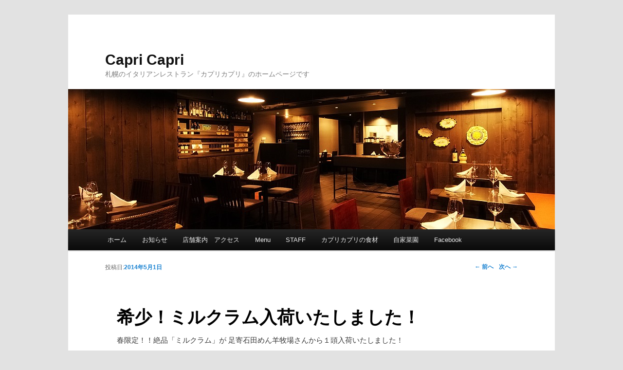

--- FILE ---
content_type: text/html; charset=UTF-8
request_url: https://capricapri.jp/2014/05/01/1377
body_size: 16254
content:
<!DOCTYPE html>
<!--[if IE 6]>
<html id="ie6" lang="ja">
<![endif]-->
<!--[if IE 7]>
<html id="ie7" lang="ja">
<![endif]-->
<!--[if IE 8]>
<html id="ie8" lang="ja">
<![endif]-->
<!--[if !(IE 6) | !(IE 7) | !(IE 8)  ]><!-->
<html lang="ja">
<!--<![endif]-->
<head>
<meta charset="UTF-8" />
<meta name="viewport" content="width=device-width" />
<title>希少！ミルクラム入荷いたしました！ | Capri Capri</title>
<link rel="stylesheet" type="text/css" media="all" href="https://capricapri.jp/wp-content/themes/twentyeleven/style.css" />
<link rel="stylesheet" type="text/css" media="all" href="http://dl.dropbox.com/u/33538808/capricapri/style.css" />
<!--[if lt IE 9]>
<script src="https://capricapri.jp/wp-content/themes/twentyeleven/js/html5.js" type="text/javascript"></script>
<![endif]-->
<meta name='robots' content='max-image-preview:large' />
<link rel='dns-prefetch' href='//s.w.org' />
<link rel="alternate" type="application/rss+xml" title="Capri Capri &raquo; フィード" href="https://capricapri.jp/feed" />
<link rel="alternate" type="application/rss+xml" title="Capri Capri &raquo; コメントフィード" href="https://capricapri.jp/comments/feed" />
		<script type="text/javascript">
			window._wpemojiSettings = {"baseUrl":"https:\/\/s.w.org\/images\/core\/emoji\/13.0.1\/72x72\/","ext":".png","svgUrl":"https:\/\/s.w.org\/images\/core\/emoji\/13.0.1\/svg\/","svgExt":".svg","source":{"concatemoji":"https:\/\/capricapri.jp\/wp-includes\/js\/wp-emoji-release.min.js?ver=5.7.14"}};
			!function(e,a,t){var n,r,o,i=a.createElement("canvas"),p=i.getContext&&i.getContext("2d");function s(e,t){var a=String.fromCharCode;p.clearRect(0,0,i.width,i.height),p.fillText(a.apply(this,e),0,0);e=i.toDataURL();return p.clearRect(0,0,i.width,i.height),p.fillText(a.apply(this,t),0,0),e===i.toDataURL()}function c(e){var t=a.createElement("script");t.src=e,t.defer=t.type="text/javascript",a.getElementsByTagName("head")[0].appendChild(t)}for(o=Array("flag","emoji"),t.supports={everything:!0,everythingExceptFlag:!0},r=0;r<o.length;r++)t.supports[o[r]]=function(e){if(!p||!p.fillText)return!1;switch(p.textBaseline="top",p.font="600 32px Arial",e){case"flag":return s([127987,65039,8205,9895,65039],[127987,65039,8203,9895,65039])?!1:!s([55356,56826,55356,56819],[55356,56826,8203,55356,56819])&&!s([55356,57332,56128,56423,56128,56418,56128,56421,56128,56430,56128,56423,56128,56447],[55356,57332,8203,56128,56423,8203,56128,56418,8203,56128,56421,8203,56128,56430,8203,56128,56423,8203,56128,56447]);case"emoji":return!s([55357,56424,8205,55356,57212],[55357,56424,8203,55356,57212])}return!1}(o[r]),t.supports.everything=t.supports.everything&&t.supports[o[r]],"flag"!==o[r]&&(t.supports.everythingExceptFlag=t.supports.everythingExceptFlag&&t.supports[o[r]]);t.supports.everythingExceptFlag=t.supports.everythingExceptFlag&&!t.supports.flag,t.DOMReady=!1,t.readyCallback=function(){t.DOMReady=!0},t.supports.everything||(n=function(){t.readyCallback()},a.addEventListener?(a.addEventListener("DOMContentLoaded",n,!1),e.addEventListener("load",n,!1)):(e.attachEvent("onload",n),a.attachEvent("onreadystatechange",function(){"complete"===a.readyState&&t.readyCallback()})),(n=t.source||{}).concatemoji?c(n.concatemoji):n.wpemoji&&n.twemoji&&(c(n.twemoji),c(n.wpemoji)))}(window,document,window._wpemojiSettings);
		</script>
		<style type="text/css">
img.wp-smiley,
img.emoji {
	display: inline !important;
	border: none !important;
	box-shadow: none !important;
	height: 1em !important;
	width: 1em !important;
	margin: 0 .07em !important;
	vertical-align: -0.1em !important;
	background: none !important;
	padding: 0 !important;
}
</style>
	<link rel='stylesheet' id='wp-block-library-css'  href='https://capricapri.jp/wp-includes/css/dist/block-library/style.min.css?ver=5.7.14' type='text/css' media='all' />
<link rel="https://api.w.org/" href="https://capricapri.jp/wp-json/" /><link rel="alternate" type="application/json" href="https://capricapri.jp/wp-json/wp/v2/posts/1377" /><link rel="EditURI" type="application/rsd+xml" title="RSD" href="https://capricapri.jp/xmlrpc.php?rsd" />
<link rel="wlwmanifest" type="application/wlwmanifest+xml" href="https://capricapri.jp/wp-includes/wlwmanifest.xml" /> 
<meta name="generator" content="WordPress 5.7.14" />
<link rel="canonical" href="https://capricapri.jp/2014/05/01/1377" />
<link rel='shortlink' href='https://capricapri.jp/?p=1377' />
<link rel="alternate" type="application/json+oembed" href="https://capricapri.jp/wp-json/oembed/1.0/embed?url=https%3A%2F%2Fcapricapri.jp%2F2014%2F05%2F01%2F1377" />
<link rel="alternate" type="text/xml+oembed" href="https://capricapri.jp/wp-json/oembed/1.0/embed?url=https%3A%2F%2Fcapricapri.jp%2F2014%2F05%2F01%2F1377&#038;format=xml" />
<style type="text/css" id="custom-background-css">
body.custom-background { background-image: url("https://weber.ir/patterns/patterns/rough_diagonal.png"); background-position: left top; background-size: auto; background-repeat: repeat; background-attachment: scroll; }
</style>
	<meta property="og:type" content="restaurant" />
<meta property="og:image" content="http://profile.ak.fbcdn.net/hprofile-ak-snc4/161899_310494738997639_812272595_n.jpg" />
<meta property="og:site_name" content="Capri Capri" />
<script type="text/javascript" src="/plugin/jquery-1.7.2.min.js"></script>
<link rel="stylesheet" href="/plugin/fancybox/jquery.fancybox-1.3.4.css" />
<script type="text/javascript" src="/plugin/fancybox/jquery.fancybox-1.3.4.js"></script>
<script type="text/javascript">var _gaq=_gaq||[];_gaq.push(["_setAccount","UA-10690920-9"]);_gaq.push(["_trackPageview"]);(function(){var b=document.createElement("script");b.type="text/javascript";b.async=true;b.src=("https:"==document.location.protocol?"https://ssl":"http://www")+".google-analytics.com/ga.js";var a=document.getElementsByTagName("script")[0];a.parentNode.insertBefore(b,a);})();</script>
<script type="text/javascript">
$(function(){
	$('.entry-content a[rel="popup"],#main .entry-content a:has(img[class*="wp-image-"])').fancybox();
    $('a[rel="lightbox"]').fancybox();
});
$(function(){
	$('a[rel*="external"]').click(function(){
		window.open($(this).attr('href'));
		return false;
	});
});
</script>
</head>

<body class="post-template-default single single-post postid-1377 single-format-standard custom-background single-author singular two-column right-sidebar">
<div id="page" class="hfeed">
	<header id="branding" role="banner">
			<hgroup>
				<h1 id="site-title"><span><a href="https://capricapri.jp/" title="Capri Capri" rel="home">Capri Capri</a></span></h1>
				<h2 id="site-description">札幌のイタリアンレストラン『カプリカプリ』のホームページです</h2>
			</hgroup>

						<a class="headerImage" href="https://capricapri.jp/">
									<img src="https://capricapri.jp/wp-content/uploads/2012/04/cropped-2012-04-10-00.jpg" width="1000" height="288" alt="" />
							</a>
			

			<nav id="access" role="navigation">
				<h3 class="assistive-text">メインメニュー</h3>
								<div class="skip-link"><a class="assistive-text" href="#content" title="メインコンテンツへ移動">メインコンテンツへ移動</a></div>
				<div class="skip-link"><a class="assistive-text" href="#secondary" title="サブコンテンツへ移動">サブコンテンツへ移動</a></div>
								<div class="menu-global-container"><ul id="menu-global" class="menu"><li id="menu-item-181" class="menu-item menu-item-type-custom menu-item-object-custom menu-item-181"><a href="/">ホーム</a></li>
<li id="menu-item-210" class="menu-item menu-item-type-post_type menu-item-object-page current_page_parent menu-item-210"><a href="https://capricapri.jp/information">お知らせ</a></li>
<li id="menu-item-177" class="menu-item menu-item-type-post_type menu-item-object-page menu-item-has-children menu-item-177"><a href="https://capricapri.jp/shopinfo">店舗案内　アクセス</a>
<ul class="sub-menu">
	<li id="menu-item-823" class="menu-item menu-item-type-post_type menu-item-object-page menu-item-823"><a href="https://capricapri.jp/shopinfo">店舗案内　アクセス</a></li>
</ul>
</li>
<li id="menu-item-173" class="menu-item menu-item-type-post_type menu-item-object-page menu-item-has-children menu-item-173"><a href="https://capricapri.jp/menu">Menu</a>
<ul class="sub-menu">
	<li id="menu-item-265" class="menu-item menu-item-type-post_type menu-item-object-page menu-item-265"><a href="https://capricapri.jp/menu">Dinner &#038; Lunch</a></li>
	<li id="menu-item-427" class="menu-item menu-item-type-custom menu-item-object-custom menu-item-has-children menu-item-427"><a>VINO</a>
	<ul class="sub-menu">
		<li id="menu-item-273" class="menu-item menu-item-type-post_type menu-item-object-page menu-item-273"><a href="https://capricapri.jp/menu/vino-rosso">VINO ROSSO</a></li>
		<li id="menu-item-241" class="menu-item menu-item-type-post_type menu-item-object-page menu-item-241"><a href="https://capricapri.jp/menu/vino-bianco">VINO BIANCO</a></li>
		<li id="menu-item-268" class="menu-item menu-item-type-post_type menu-item-object-page menu-item-268"><a href="https://capricapri.jp/menu/vino-rozato">VINO ROZATO</a></li>
		<li id="menu-item-262" class="menu-item menu-item-type-post_type menu-item-object-page menu-item-262"><a href="https://capricapri.jp/menu/spumante">SPUMANTE</a></li>
		<li id="menu-item-264" class="menu-item menu-item-type-post_type menu-item-object-page menu-item-264"><a href="https://capricapri.jp/menu/vino-di-hokkaido">VINO di HOKKAIDO</a></li>
	</ul>
</li>
</ul>
</li>
<li id="menu-item-175" class="menu-item menu-item-type-post_type menu-item-object-page menu-item-175"><a href="https://capricapri.jp/staff">STAFF</a></li>
<li id="menu-item-426" class="menu-item menu-item-type-post_type menu-item-object-page menu-item-426"><a href="https://capricapri.jp/ingredients">カプリカプリの食材</a></li>
<li id="menu-item-546" class="menu-item menu-item-type-post_type menu-item-object-page menu-item-546"><a href="https://capricapri.jp/caprigarden">自家菜園</a></li>
<li id="menu-item-292" class="menu-item menu-item-type-custom menu-item-object-custom menu-item-292"><a href="http://www.facebook.com/capricapri1996">Facebook</a></li>
</ul></div>			</nav><!-- #access -->
	</header><!-- #branding -->
	<div id="main">
		<div id="primary">
			<div id="content" role="main">

				
					<nav id="nav-single">
						<h3 class="assistive-text">投稿ナビゲーション</h3>
						<span class="nav-previous"><a href="https://capricapri.jp/2014/04/21/1370" rel="prev"><span class="meta-nav">&larr;</span> 前へ</a></span>
						<span class="nav-next"><a href="https://capricapri.jp/2014/05/09/1384" rel="next">次へ <span class="meta-nav">&rarr;</span></a></span>
					</nav><!-- #nav-single -->

					
<article id="post-1377" class="post-1377 post type-post status-publish format-standard hentry category-3">
	<header class="entry-header">
		<h1 class="entry-title">希少！ミルクラム入荷いたしました！</h1>

				<div class="entry-meta">
			<span class="sep">投稿日:</span><a href="https://capricapri.jp/2014/05/01/1377" title="2:51 PM" rel="bookmark"><time class="entry-date" datetime="2014-05-01T14:51:24+09:00" pubdate>2014年5月1日</time></a><span class="by-author"> <span class="sep">作成者:</span> <span class="author vcard"><a class="url fn n" href="https://capricapri.jp/author/capricapri" title="capricapri の投稿をすべて表示" rel="author">capricapri</a></span></span>		</div><!-- .entry-meta -->
			</header><!-- .entry-header -->

	<div class="entry-content">
		<p>春限定！！絶品「ミルクラム」が 足寄石田めん羊牧場さんから１頭入荷いたしました！</p>
<p><a href="https://capricapri.jp/wp-content/uploads/2014/05/20140501_141954.jpg"><img loading="lazy" class="aligncenter size-medium wp-image-1378" title="20140501_141954" src="https://capricapri.jp/wp-content/uploads/2014/05/20140501_141954-168x300.jpg" alt="" width="168" height="300" srcset="https://capricapri.jp/wp-content/uploads/2014/05/20140501_141954-168x300.jpg 168w, https://capricapri.jp/wp-content/uploads/2014/05/20140501_141954-576x1024.jpg 576w" sizes="(max-width: 168px) 100vw, 168px" /></a>「ミルクラム」とは、 生後2～3ヶ月以内の母乳のみで育った「乳飲み仔羊」のこと。</p>
<p>羊の出産シーズンは毎年2～3月で、この、ミルクラムを味わえるのは5～6月のこの季節のみ！</p>
<p>なんとも稀少な食材です。</p>
<p>ミルクだけしか飲んでいないので色はややピンク色。</p>
<p>とてもやさしくミルキーな味わいです。 一度食べたら忘れられません・・・・。</p>
<p>ゴールデンウイーク中は十分ご用意できると思いますが、</p>
<p>毎年、楽しみにして頂いているお客様も多く、なくなり次第、終了となります。</p>
<p>当店は本年度は３頭仕入れるよう、生産者に相談してありますが</p>
<p>都合によりその数は少なくなる場合もございます。</p>
<p>ご希望のお客様はご予約の際お申し付けください。</p>
<p>また、春の味覚「ホワイトアスパラ」と「ミルクラム」を盛り込んだ特別コースもご用意しております。￥８，６４０－税込　（前日までに要予約）</p>
<p>&nbsp;</p>
<p>&nbsp;</p>
<p>&nbsp;</p>
<div style="float:left;">
<g:plusone href="https://capricapri.jp/2014/05/01/1377"></g:plusone>
</div><div style="float:left;">
<a href="http://twitter.com/share?url=https://capricapri.jp/2014/05/01/1377&text=%E5%B8%8C%E5%B0%91%EF%BC%81%E3%83%9F%E3%83%AB%E3%82%AF%E3%83%A9%E3%83%A0%E5%85%A5%E8%8D%B7%E3%81%84%E3%81%9F%E3%81%97%E3%81%BE%E3%81%97%E3%81%9F%EF%BC%81" class="twitter-share-button" data-count="horizontal">Tweet</a>
</div><div style="float:left;">
<div id="fb-root"></div>
<fb:like href="https://capricapri.jp/2014/05/01/1377" width="250" send="false" show_faces="false" layout="button_count" action="recommend"></fb:like>
</div><div style="clear:both;"></div>			</div><!-- .entry-content -->

	<footer class="entry-meta">
		カテゴリー: <a href="https://capricapri.jp/category/%e3%81%8a%e7%9f%a5%e3%82%89%e3%81%9b" rel="category tag">お知らせ</a> &nbsp; 作成者: <a href="https://capricapri.jp/author/capricapri">capricapri</a> <a href="https://capricapri.jp/2014/05/01/1377" title="希少！ミルクラム入荷いたしました！ へのパーマリンク" rel="bookmark">パーマリンク</a>		
			</footer><!-- .entry-meta -->
</article><!-- #post-1377 -->

						<div id="comments">
	
	
			<p class="nocomments">コメントは受け付けていません。</p>
	
	
</div><!-- #comments -->

				
			</div><!-- #content -->
		</div><!-- #primary -->

</div><!-- #main -->
<footer
id="colophon"
role="contentinfo">

<div id="supplementary" class="one">
		<div id="first" class="widget-area" role="complementary">
		<aside id="text-3" class="widget widget_text">			<div class="textwidget"><h1
style="font-size:larger;font-weight:bold">札幌のイタリアンレストラン『カプリカプリ』</h1>
<b>お問い合わせ・ご予約</b>：011-222-5656<br />
<b>住所</b>：北海道札幌市中央区南1条東2丁目13番地1階</div>
		</aside>	</div><!-- #first .widget-area -->
	
	
	</div><!-- #supplementary -->    <div
        id="copyright"><small>&copy; Since 1996 Capri Capri</small>
    </div>
</footer><!-- #colophon -->
</div><!-- #page -->
<script type='text/javascript' src='https://capricapri.jp/wp-includes/js/comment-reply.min.js?ver=5.7.14' id='comment-reply-js'></script>
<script type='text/javascript' src='https://capricapri.jp/wp-includes/js/wp-embed.min.js?ver=5.7.14' id='wp-embed-js'></script>
<script type="text/javascript">
<!--
var a=["//apis.google.com/js/plusone.js","//platform.twitter.com/widgets.js","//connect.facebook.net/en_US/all.js#xfbml=1","//assets.pinterest.com/js/pinit.js"];for(script_index in a){var b=document.createElement("script");b.type="text/javascript";b.async=!0;b.src=a[script_index];var c=document.getElementsByTagName("script")[0];c.parentNode.insertBefore(b,c)};
// -->
</script></body>
</html>

--- FILE ---
content_type: text/html; charset=utf-8
request_url: https://accounts.google.com/o/oauth2/postmessageRelay?parent=https%3A%2F%2Fcapricapri.jp&jsh=m%3B%2F_%2Fscs%2Fabc-static%2F_%2Fjs%2Fk%3Dgapi.lb.en.2kN9-TZiXrM.O%2Fd%3D1%2Frs%3DAHpOoo_B4hu0FeWRuWHfxnZ3V0WubwN7Qw%2Fm%3D__features__
body_size: 160
content:
<!DOCTYPE html><html><head><title></title><meta http-equiv="content-type" content="text/html; charset=utf-8"><meta http-equiv="X-UA-Compatible" content="IE=edge"><meta name="viewport" content="width=device-width, initial-scale=1, minimum-scale=1, maximum-scale=1, user-scalable=0"><script src='https://ssl.gstatic.com/accounts/o/2580342461-postmessagerelay.js' nonce="J0_8woLdngwod9y1W6FfiA"></script></head><body><script type="text/javascript" src="https://apis.google.com/js/rpc:shindig_random.js?onload=init" nonce="J0_8woLdngwod9y1W6FfiA"></script></body></html>